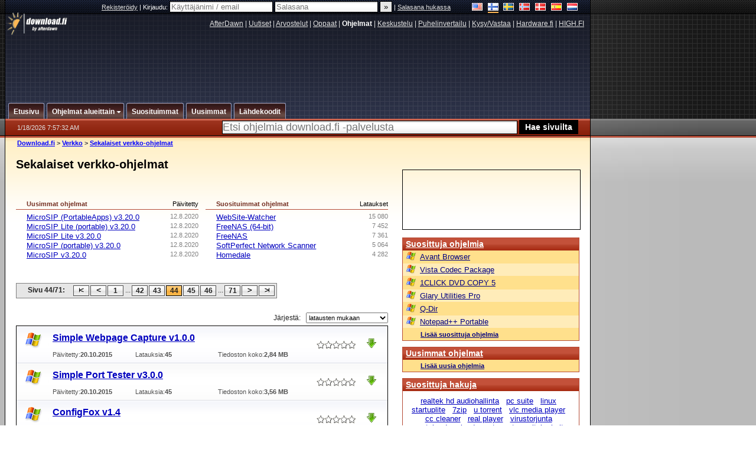

--- FILE ---
content_type: text/html; charset=utf-8
request_url: https://www.google.com/recaptcha/api2/aframe
body_size: 270
content:
<!DOCTYPE HTML><html><head><meta http-equiv="content-type" content="text/html; charset=UTF-8"></head><body><script nonce="-MRPDE_p2ZUgEkGph2h9Qg">/** Anti-fraud and anti-abuse applications only. See google.com/recaptcha */ try{var clients={'sodar':'https://pagead2.googlesyndication.com/pagead/sodar?'};window.addEventListener("message",function(a){try{if(a.source===window.parent){var b=JSON.parse(a.data);var c=clients[b['id']];if(c){var d=document.createElement('img');d.src=c+b['params']+'&rc='+(localStorage.getItem("rc::a")?sessionStorage.getItem("rc::b"):"");window.document.body.appendChild(d);sessionStorage.setItem("rc::e",parseInt(sessionStorage.getItem("rc::e")||0)+1);localStorage.setItem("rc::h",'1768723054479');}}}catch(b){}});window.parent.postMessage("_grecaptcha_ready", "*");}catch(b){}</script></body></html>

--- FILE ---
content_type: application/javascript; charset=utf-8
request_url: https://fundingchoicesmessages.google.com/f/AGSKWxWKFcf7zNUwHjAgvbwImUOXFkalrEUBv-qIzRklrsFDKBLY8dSM-XgfCZUzTeAzPWdgoLWnYDNAOTkt--8Kiz53BsvoRgo6eGRU_wme1kzLMejtij-PddZB8SRlYdrgAVJrNWYz_e5wHQKqqq_iCjBy57G7QW8zQ_YRogu8q0GPnYRh-GWpC_QFWCbM/_/background_ad_/advertbanner2./AdS/RAD.-article-ads-/ads?id=
body_size: -1292
content:
window['f5b58138-2c27-4ab5-aefe-c3ad879d9927'] = true;